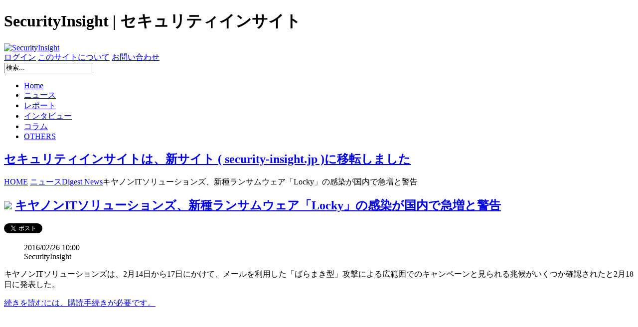

--- FILE ---
content_type: text/html; charset=utf-8
request_url: https://securityinsight.jp/news/13-inbrief/1551-160226-canon-its
body_size: 4412
content:
<?xml version="1.0" encoding="utf-8"?>
<!DOCTYPE html PUBLIC "-//W3C//DTD XHTML 1.0 Strict//EN" "http://www.w3.org/TR/xhtml1/DTD/xhtml1-strict.dtd">
<html xmlns="http://www.w3.org/1999/xhtml" xml:lang="ja-jp" lang="ja-jp" dir="ltr" >
<head>
  <link rel="stylesheet" type="text/css" href="/plugins/editors/jckeditor/typography/typography.php"/>
    <base href="https://securityinsight.jp/news/13-inbrief/1551-160226-canon-its" />
  <meta http-equiv="content-type" content="text/html; charset=utf-8" />
  <meta name="keywords" content="SecurityInsight,セキュリティインサイト,IT,Security,情報セキュリティ,エンタープライズ,企業,Insight LLC,インサイト合同会社" />
  <meta name="author" content="SecurityInsight" />
  <meta name="description" content="SecurityInsight（セキュリティインサイト）は情報セキュリティを中心としたエンタープライズITの情報サイトです。" />
  <title>キヤノンITソリューションズ、新種ランサムウェア「Locky」の感染が国内で急増と警告 - SecurityInsight | セキュリティインサイト</title>
  <link href="/templates/si/favicon.ico" rel="shortcut icon" type="image/vnd.microsoft.icon" />
  <script src="/media/system/js/mootools-core.js" type="text/javascript"></script>
  <script src="/media/system/js/core.js" type="text/javascript"></script>
  <script src="/media/system/js/caption.js" type="text/javascript"></script>
  <script src="/media/system/js/mootools-more.js" type="text/javascript"></script>
  <script type="text/javascript">
window.addEvent('load', function() {
				new JCaption('img.caption');
			});
  </script>
  <meta name="viewport" content="width=device-width,initial-scale=1.0">
  <link href="/templates/si/css/mobile.css" type="text/css" rel="stylesheet" media="screen and (max-device-width:720px)" />
  <link href="/templates/si/css/template.css" type="text/css" rel="stylesheet" media="all and (min-device-width:721px)" />
  <!--[if lte IE 8]>
  <link href="/templates/si/css/template.css" type="text/css" rel="stylesheet" />
  <link href="/templates/si/css/template_ie.css" type="text/css" rel="stylesheet" />
  <![endif]-->
  <script async src="//pagead2.googlesyndication.com/pagead/js/adsbygoogle.js"></script>
  <script>
  (function(i,s,o,g,r,a,m){i['GoogleAnalyticsObject']=r;i[r]=i[r]||function(){
  (i[r].q=i[r].q||[]).push(arguments)},i[r].l=1*new Date();a=s.createElement(o),
  m=s.getElementsByTagName(o)[0];a.async=1;a.src=g;m.parentNode.insertBefore(a,m)
  })(window,document,'script','//www.google-analytics.com/analytics.js','ga');
  ga('create', 'UA-37309833-1', 'auto');
  ga('send', 'pageview');
  </script>
</head>
<body>
<div id="all">
<div id="box">
<div id="box1">
<div class="header">
<div class="header_border">
<div class="header_title"><h1>SecurityInsight | セキュリティインサイト</h1></div>
<div id="logo"><a href="https://security-insight.jp"><img src="https://securityinsight.jp/img/logo.png" alt="SecurityInsight"/></a></div>
<div class="header_mesh"></div><div class="clear"></div>
<div class="header_link">
<span class="header_login"></span><span class="header_login_text"><a href="/user?view=login">ログイン</a></span>
<span class="header_about"></span><span class="header_about_text"><a href="/about">このサイトについて</a></span>
<span class="header_query"></span><span class="header_query_text"><a href="/enquiry">お問い合わせ</a></span>
</div><div class="clear"></div>
<div class="si-search"><form action="/news" method="post" class="inline">
	<div class="search">
		<input name="searchword" id="mod-search-searchword" maxlength="20" class="inputbox" type="text" size="20" value="検索..."  onblur="if (this.value=='') this.value='検索...';" onfocus="if (this.value=='検索...') this.value='';" />	<input type="hidden" name="task" value="search" />
	<input type="hidden" name="option" value="com_search" />
	<input type="hidden" name="Itemid" value="102" />
	</div>
</form>
</div>
</div><div class="clear"></div>
<div id="search_button_bg"></div>
</div><!-- header_border -->
<div class="mainmemu">
		<div class="container">
			<ul class="menu-nav">
<li class="item101"><a href="/" >Home</a></li><li id="current" class="selected item102"><a href="/news" >ニュース</a></li><li class="item103"><a href="/report" >レポート</a></li><li class="item104"><a href="/interview" >インタビュー</a></li><li class="item105"><a href="/column" >コラム</a></li><li class="item106"><a href="/others" >OTHERS</a></li></ul>
		</div>
	<div class="clear"></div>
</div>
<div class="newsflash">
	
	<h2 class="newsflash-title"><a href="/news/23-newsalert/5478-moved">セキュリティインサイトは、新サイト ( security-insight.jp )に移転しました</a>
		</h2>



</div>
<div class="breadcrumbs">
<span class="bdc_l"><a href="https://securityinsight.jp">HOME</a></span>
<span class="bdc_s"></span><span class="bdc_t"><a href="/news" class="pathway">ニュース</a></span><span class="bdc_s"></span><span class="bdc_t"><a href="/news/13-inbrief" class="pathway">Digest News</a></span><span class="bdc_s"></span><span class="bdc_t">キヤノンITソリューションズ、新種ランサムウェア「Locky」の感染が国内で急増と警告</span><span class="bdc_r"></span></div>
<div class="clear">
</div>

</div><!-- box1 -->
<div id="box2">
<div class="content">

<div id="system-message-container">
</div>


<div class="item-page">


	<h2>
		<img src="/templates/si/images/icon-key14.png" />				<a href="/news/13-inbrief/1551-160226-canon-its">
		キヤノンITソリューションズ、新種ランサムウェア「Locky」の感染が国内で急増と警告</a>
		</h2>


<div class="socialbuttons">
	<span class="tw_button"><a class="twitter-share-button" data-lang="ja" data-via="sec_insight" href="https://twitter.com/share">&nbsp;</a></span> <span class="fb_button"><span class="fb-like" data-layout="button_count" data-send="false" data-show-faces="true">&nbsp;</span></span></div>




	<dl class="article-info">
	<dd class="published">
	2016/02/26 10:00	</dd>
	<dd class="createdby">
				SecurityInsight		</dd>
	</dl>



	<p>
	キヤノンITソリューションズは、2月14日から17日にかけて、メールを利用した「ばらまき型」攻撃による広範囲でのキャンペーンと見られる兆候がいくつか確認されたと2月18日に発表した。</p>
				<p class="subscription_more">
		<a href="/register">
				続きを読むには、購読手続きが必要です。		</a></p>
	
</div>

</div>
<div class="ad-main">
<!-- AD1 --><ins class="adsbygoogle" style="display:block" data-ad-client="ca-pub-4187488483749682" data-ad-slot="4826844655" data-ad-format="auto"></ins><script>
(adsbygoogle = window.adsbygoogle || []).push({});
</script></div>

</div><!-- box2 -->
<div id="box3">
<div class="sidebar">
					<h3>新着記事</h3>
				
<div class="sidebar2">
	<div class="sidebar2_top"></div>
	<div class="sidebar1_middle">

<ul class="latestnews">
	<li>
		<a href="/news/13-inbrief/5477-231228-1">
			IPA、年末年始における情報セキュリティに関して注意喚起 (12/28)</a>
	</li>
	<li>
		<a href="/news/13-inbrief/5476-231227-3">
			マカフィー、2024年のサイバーセキュリティの脅威動向予測を発表　～AIの進化に伴いオンライン詐欺が横行 (12/27)</a>
	</li>
	<li>
		<a href="/news/13-inbrief/5475-231227-2">
			ノートン、2024年のサイバーセキュリティ予測5選を発表　〜高度なAIにより、脅威は個人と中小企業の双方に対してさらにパーソナライズ化へ (12/27)</a>
	</li>
	<li>
		<a href="/news/13-inbrief/5474-231227-1">
			フーバーブレイン、次世代エンドポイントセキュリティ製品「Eye“247”Safety Zone 1.0」を2024年1月下旬販売開始 (12/27)</a>
	</li>
	<li>
		<a href="/news/13-inbrief/5473-231225-1">
			チェック・ポイント、年末に向け増えるフィッシングメールの最新事例を公開 (12/25)</a>
	</li>
	<li>
		<a href="/news/13-inbrief/5472-231222-3">
			NRIセキュア、経済安全保障に不可欠なリスク対策を総合的に支援する「サプライチェーントラストサービス」を提供開始 (12/22)</a>
	</li>
	<li>
		<a href="/news/13-inbrief/5471-231222-2">
			アバスト、2023年第3四半期脅威レポートを発表　〜日本のサポート詐欺のリスクは世界第2位 (12/22)</a>
	</li>
	<li>
		<a href="/news/13-inbrief/5470-231222-1">
			日本損害保険協会、中小企業の経営者と従業員を対象に行った、企業を取り巻くリスクに対する意識・対策実態調査の結果を公開 (12/22)</a>
	</li>
	<li>
		<a href="/news/13-inbrief/5469-231221-3">
			チェック・ポイント・リサーチ、2023年11月に最も活発だったマルウェアを発表　〜国内首位にグローバルランキング首位のFormbookが浮上 (12/21)</a>
	</li>
	<li>
		<a href="/news/13-inbrief/5468-231221-2">
			カスペルスキー、主要なサイバー脅威に関する年次レポート「今年の話題：サイバーセキュリティにおけるAIの影響」を発表 (12/21)</a>
	</li>
</ul>

</div>
</div>

						<h3>お知らせ</h3>
				
<div class="sidebar2">
	<div class="sidebar2_top"></div>
	<div class="sidebar1_middle">

<ul class="latestnews">
	<li>
		<a href="/notice/1643-160401kiko">
			＠IT(アイティメディア)に寄稿しました (4/1)</a>
	</li>
	<li>
		<a href="/notice/1644-160331kiko">
			＠IT(アイティメディア)に寄稿しました (3/31)</a>
	</li>
	<li>
		<a href="/notice/1645-160331kiko2">
			IT Leaders(インプレス)に寄稿しました (3/31)</a>
	</li>
	<li>
		<a href="/notice/1663-160331kiko3">
			マイナビニュース(マイナビ)に寄稿しました (3/31)</a>
	</li>
	<li>
		<a href="/notice/1657-160330kiko2">
			＠IT(アイティメディア)に寄稿しました (3/30)</a>
	</li>
	<li>
		<a href="/notice/1647-160330kiko">
			IT Search+(マイナビ)に寄稿しました (3/30)</a>
	</li>
	<li>
		<a href="/notice/1648-160326kiko">
			IT Search+(マイナビ)に寄稿しました (3/25)</a>
	</li>
	<li>
		<a href="/notice/1646-160325kiko">
			＠IT(アイティメディア)に寄稿しました (3/25)</a>
	</li>
</ul>

</div>
</div>

	
</div>
</div><!-- box3 -->
<div id="box4">
<div class="footer">
<div class="copyright">&copy; SecurityInsight</div>
<div class="footerlink"><a href="/about">このサイトについて</a> | <a href="/enquiry">お問い合わせ</a> | <a href="/law">特定商取引法に基づく表記</a> | <a href="/termsofuse">会員利用規約</a> </div>
</div>
<!--livecheck-->
<div class="footer_line"></div>
</div><!-- box4 -->
</div><!-- box -->
</div><!-- all -->

<script>!function(d,s,id){var js,fjs=d.getElementsByTagName(s)[0],p=/^http:/.test(d.location)?'http':'https';if(!d.getElementById(id)){js=d.createElement(s);js.id=id;js.src=p+'://platform.twitter.com/widgets.js';fjs.parentNode.insertBefore(js,fjs);}}(document, 'script', 'twitter-wjs');</script>
<div id="fb-root"></div>
<script>(function(d, s, id) {
  var js, fjs = d.getElementsByTagName(s)[0];
  if (d.getElementById(id)) return;
  js = d.createElement(s); js.id = id;
  js.src = "//connect.facebook.net/ja_JP/sdk.js#xfbml=1&version=v2.3";
  fjs.parentNode.insertBefore(js, fjs);
}(document, 'script', 'facebook-jssdk'));</script>

</body>
</html>

--- FILE ---
content_type: text/html; charset=utf-8
request_url: https://www.google.com/recaptcha/api2/aframe
body_size: 249
content:
<!DOCTYPE HTML><html><head><meta http-equiv="content-type" content="text/html; charset=UTF-8"></head><body><script nonce="95zbNJClisaUA3GHME15tQ">/** Anti-fraud and anti-abuse applications only. See google.com/recaptcha */ try{var clients={'sodar':'https://pagead2.googlesyndication.com/pagead/sodar?'};window.addEventListener("message",function(a){try{if(a.source===window.parent){var b=JSON.parse(a.data);var c=clients[b['id']];if(c){var d=document.createElement('img');d.src=c+b['params']+'&rc='+(localStorage.getItem("rc::a")?sessionStorage.getItem("rc::b"):"");window.document.body.appendChild(d);sessionStorage.setItem("rc::e",parseInt(sessionStorage.getItem("rc::e")||0)+1);localStorage.setItem("rc::h",'1768052864865');}}}catch(b){}});window.parent.postMessage("_grecaptcha_ready", "*");}catch(b){}</script></body></html>

--- FILE ---
content_type: text/plain
request_url: https://www.google-analytics.com/j/collect?v=1&_v=j102&a=1067035523&t=pageview&_s=1&dl=https%3A%2F%2Fsecurityinsight.jp%2Fnews%2F13-inbrief%2F1551-160226-canon-its&ul=en-us%40posix&dt=%E3%82%AD%E3%83%A4%E3%83%8E%E3%83%B3IT%E3%82%BD%E3%83%AA%E3%83%A5%E3%83%BC%E3%82%B7%E3%83%A7%E3%83%B3%E3%82%BA%E3%80%81%E6%96%B0%E7%A8%AE%E3%83%A9%E3%83%B3%E3%82%B5%E3%83%A0%E3%82%A6%E3%82%A7%E3%82%A2%E3%80%8CLocky%E3%80%8D%E3%81%AE%E6%84%9F%E6%9F%93%E3%81%8C%E5%9B%BD%E5%86%85%E3%81%A7%E6%80%A5%E5%A2%97%E3%81%A8%E8%AD%A6%E5%91%8A%20-%20SecurityInsight%20%7C%20%E3%82%BB%E3%82%AD%E3%83%A5%E3%83%AA%E3%83%86%E3%82%A3%E3%82%A4%E3%83%B3%E3%82%B5%E3%82%A4%E3%83%88&sr=1280x720&vp=1280x720&_u=IEBAAEABAAAAACAAI~&jid=1324130169&gjid=1447042126&cid=1039183967.1768052863&tid=UA-37309833-1&_gid=1136854851.1768052863&_r=1&_slc=1&z=521956358
body_size: -451
content:
2,cG-1F1STZD0QL